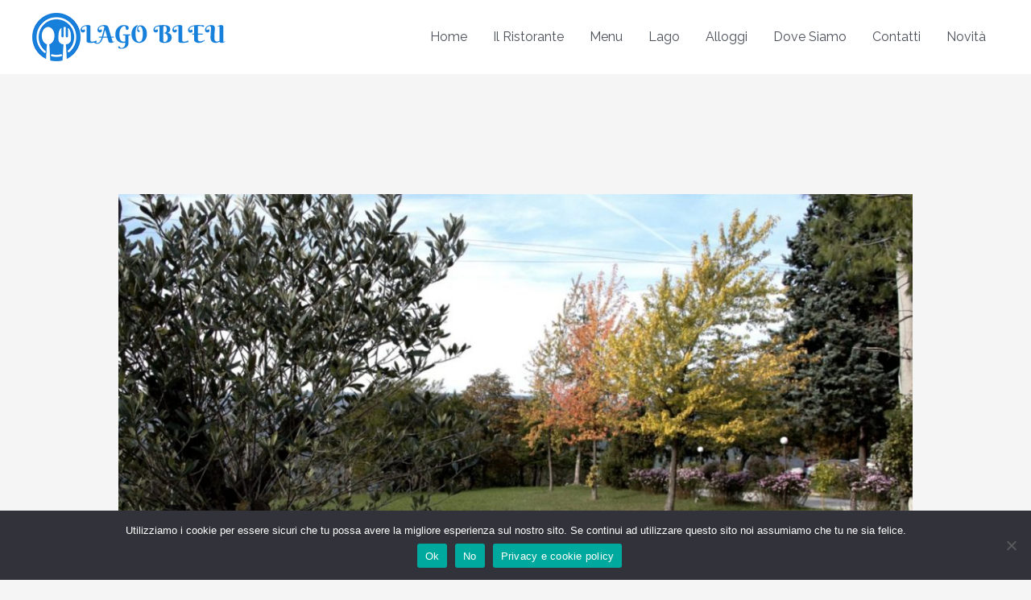

--- FILE ---
content_type: text/html; charset=UTF-8
request_url: https://www.ristorantelagoblu.it/wp-admin/admin-ajax.php
body_size: 192
content:
26319.96334a3654963a4edf9281794c9ea2a0